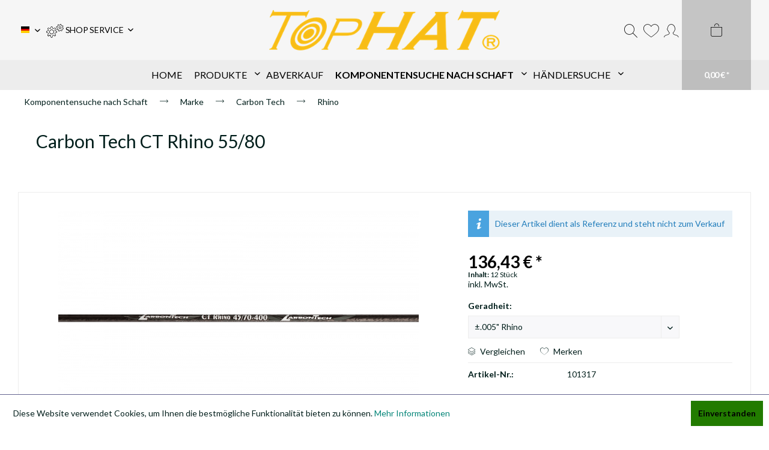

--- FILE ---
content_type: text/html; charset=UTF-8
request_url: https://tophatarchery.com/komponentensuche-nach-schaft/marke/carbon-tech/rhino/8090/carbon-tech-ct-rhino-55/80
body_size: 13948
content:
<!DOCTYPE html>
<html class="no-js" lang="de" itemscope="itemscope" itemtype="https://schema.org/WebPage">
<head>
<meta charset="utf-8"><script>window.dataLayer = window.dataLayer || [];</script><script>window.dataLayer.push({"ecommerce":{"detail":{"actionField":{"list":"Rhino"},"products":[{"name":"Carbon Tech CT Rhino 55\/80","id":"101317","price":"136.43","brand":"Carbon Tech","category":"Rhino","variant":"\u00b1.005&amp;quot; Rhino"}]},"currencyCode":"EUR"},"google_tag_params":{"ecomm_pagetype":"product","ecomm_prodid":"101317"}});</script><!-- WbmTagManager -->
<script>
var googleTagManagerFunction = function(w,d,s,l,i) {
    w[l]=w[l]||[];
    w[l].push({'gtm.start':new Date().getTime(),event:'gtm.js'});
    var f=d.getElementsByTagName(s)[0],j=d.createElement(s),dl=l!='dataLayer'?'&l='+l:'';
    j.async=true;
    j.src='https://www.googletagmanager.com/gtm.js?id='+i+dl+'';
    f.parentNode.insertBefore(j,f);
};

setTimeout(() => {
    googleTagManagerFunction(window,document,'script','dataLayer','GTM-K447N6Q');
}, 3000);
</script>
<!-- End WbmTagManager -->
<meta name="author" content="" />
<meta name="robots" content="index,follow" />
<meta name="revisit-after" content="15 days" />
<meta name="keywords" content="Pfeil Schaft Compound Olympic Recurve Traditionell Bogen" />
<meta name="description" content="Hart treffender, solide durchdringender und superpräziser Pfeil für den ernsthaften Jäger.  Die CT Rhino-Serie ist zweifellos ein solider Pfeil, der von vielen Spitzenjägern verwendet wird, die sich viel kinetische Energie wünschen.  Carbon Tech war der erste Hersteller, der einen schwereren Pfeilschaft aus Vollcarbon-Verbundwerkstoff einführte, der speziell für eine solidere Durchschlagskraft als jeder andere Pfeil hergestellt wurde.  Diese Formel mit mehreren Wicklungen aus vielen verschiedenen Mischungen von Kohlenstoff-Verbundwerkstoffen ist seit Jahren der Standard.  Warum sollte man nicht erwägen, sich den besten heute erhältlichen schwer treffenden Pfeil zu besorgen? " />
<meta property="og:type" content="product" />
<meta property="og:site_name" content="TopHat®" />
<meta property="og:url" content="https://tophatarchery.com/komponentensuche-nach-schaft/marke/carbon-tech/rhino/8090/carbon-tech-ct-rhino-55/80" />
<meta property="og:title" content="Carbon Tech CT Rhino 55/80" />
<meta property="og:description" content="Hart treffender, solide durchdringender und superpräziser Pfeil für den ernsthaften Jäger.  Die CT Rhino-Serie ist zweifellos ein solider Pfeil, der…" />
<meta property="og:image" content="https://tophatarchery.com/media/image/99/1b/05/Rhino.png" />
<meta property="product:brand" content="Carbon Tech" />
<meta property="product:price" content="136,43" />
<meta property="product:product_link" content="https://tophatarchery.com/komponentensuche-nach-schaft/marke/carbon-tech/rhino/8090/carbon-tech-ct-rhino-55/80" />
<meta name="twitter:card" content="product" />
<meta name="twitter:site" content="TopHat®" />
<meta name="twitter:title" content="Carbon Tech CT Rhino 55/80" />
<meta name="twitter:description" content="Hart treffender, solide durchdringender und superpräziser Pfeil für den ernsthaften Jäger.  Die CT Rhino-Serie ist zweifellos ein solider Pfeil, der…" />
<meta name="twitter:image" content="https://tophatarchery.com/media/image/99/1b/05/Rhino.png" />
<meta itemprop="copyrightHolder" content="TopHat®" />
<meta itemprop="copyrightYear" content="2016" />
<meta itemprop="isFamilyFriendly" content="True" />
<meta itemprop="image" content="https://tophatarchery.com/media/image/c8/1f/aa/TopHat-NEU-R-unten-KopiecsDQKSjEBeCqg.png" />
<meta name="viewport" content="width=device-width, initial-scale=1.0">
<meta name="mobile-web-app-capable" content="yes">
<meta name="apple-mobile-web-app-title" content="TopHat®">
<meta name="apple-mobile-web-app-capable" content="yes">
<meta name="apple-mobile-web-app-status-bar-style" content="default">
<link rel="alternate" hreflang="de-DE" href="https://tophatarchery.com/komponentensuche-nach-schaft/marke/carbon-tech/rhino/8090/carbon-tech-ct-rhino-55/80" />
<link rel="alternate" hreflang="en-GB" href="https://tophatarchery.com/search-by-shaft/brands/carbon-tech/8090/carbon-tech-ct-rhino-55/80" />
<link rel="apple-touch-icon-precomposed" href="https://tophatarchery.com/media/image/1c/99/3e/Zielscheibe-Neu.png">
<link rel="shortcut icon" href="https://tophatarchery.com/media/image/1c/99/3e/Zielscheibe-Neu.png">
<meta name="msapplication-navbutton-color" content="#f6f6f6" />
<meta name="application-name" content="TopHat®" />
<meta name="msapplication-starturl" content="https://tophatarchery.com/" />
<meta name="msapplication-window" content="width=1024;height=768" />
<meta name="msapplication-TileImage" content="https://tophatarchery.com/media/image/1c/99/3e/Zielscheibe-Neu.png">
<meta name="msapplication-TileColor" content="#f6f6f6">
<meta name="theme-color" content="#f6f6f6" />
<link rel="canonical" href="https://tophatarchery.com/komponentensuche-nach-schaft/marke/carbon-tech/rhino/8090/carbon-tech-ct-rhino-55/80" />
<title itemprop="name">
CT Rhino 55/80 | TopHat®</title>
<link href="/web/cache/1760523187_1992b3a12ce5e852224cd5cadb3c158e.css" media="all" rel="stylesheet" type="text/css" />
<link href="https://fonts.googleapis.com/css2?family=Lato:wght@300;400;700;900&display=swap" rel="stylesheet">
<link href="https://fonts.googleapis.com/css2?family=Lato:wght@300;400;700;900&display=swap" rel="stylesheet">
</head>
<body class="is--ctl-detail is--act-index ultraindividuellelagerampel1 " ><!-- WbmTagManager (noscript) -->
<noscript><iframe src="https://www.googletagmanager.com/ns.html?id=GTM-K447N6Q"
            height="0" width="0" style="display:none;visibility:hidden"></iframe></noscript>
<!-- End WbmTagManager (noscript) -->
<div data-paypalUnifiedMetaDataContainer="true" data-paypalUnifiedRestoreOrderNumberUrl="https://tophatarchery.com/widgets/PaypalUnifiedOrderNumber/restoreOrderNumber" class="is--hidden">
</div>
<div class="page-wrap">
<noscript class="noscript-main">
<div class="alert is--warning">
<div class="alert--icon">
<i class="icon--element icon--warning"></i>
</div>
<div class="alert--content">
Um TopHat&#xAE; in vollem Umfang nutzen zu k&ouml;nnen, empfehlen wir Ihnen Javascript in Ihrem Browser zu aktiveren.
</div>
</div>
</noscript>
<div class="header--wrap  is--sticky is--center is--full-width headline--hidden service--text">
<div class="header-wrap--inner">
<header class="header-main">
<div class="container header--navigation">
<div class="logo-main block-group" role="banner">
<div class="logo--shop block">
<a class="logo--link" href="https://tophatarchery.com/" title="TopHat® - zur Startseite wechseln">
<picture>
<source srcset="https://tophatarchery.com/media/image/c8/1f/aa/TopHat-NEU-R-unten-KopiecsDQKSjEBeCqg.png" media="(min-width: 78.75em)">
<source srcset="https://tophatarchery.com/media/image/c8/1f/aa/TopHat-NEU-R-unten-KopiecsDQKSjEBeCqg.png" media="(min-width: 64em)">
<source srcset="https://tophatarchery.com/media/image/c8/1f/aa/TopHat-NEU-R-unten-KopiecsDQKSjEBeCqg.png" media="(min-width: 48em)">
<img srcset="https://tophatarchery.com/media/image/c8/1f/aa/TopHat-NEU-R-unten-KopiecsDQKSjEBeCqg.png" alt="TopHat® - zur Startseite wechseln" />
</picture>
</a>
</div>
</div>
<div class="header--shop-navigation">
<div class="top-bar">
<div class="container block-group">
<nav class="top-bar--navigation block" role="menubar">

            <div class="top-bar--language navigation--entry">
            
                                    <form method="post" class="language--form">
                        
                            <div class="field--select">
                                                                    <div class="language--flag de_DE">Deutsch</div>
                                                                
                                    <div class="select-field">
                                        <select name="__shop" class="language--select" data-auto-submit="true">
                                                                                            <option value="1" selected="selected">
                                                    Deutsch
                                                </option>
                                                                                            <option value="6" >
                                                    English
                                                </option>
                                                                                    </select>
                                    </div>
                                
                                <input type="hidden" name="__redirect" value="1">
                                
                            </div>
                        
                    </form>
                            
        </div>
    



    

<div class="navigation--entry entry--compare is--hidden" role="menuitem" aria-haspopup="true" data-drop-down-menu="true">
    

</div>
<div class="navigation--entry entry--service has--drop-down" role="menuitem" aria-haspopup="true" data-drop-down-menu="true">
<i class="icon--service"></i>
<span class="service--display">SHOP SERVICE</span>
<ul class="service--list is--rounded" role="menu">
<li class="service--entry" role="menuitem">
<a class="service--link" href="https://tophatarchery.com/agb-datenschutz" title="AGB &amp; Datenschutz" >
AGB & Datenschutz
</a>
</li>
<li class="service--entry" role="menuitem">
<a class="service--link" href="https://tophatarchery.com/hilfe/support" title="Hilfe / Support" >
Hilfe / Support
</a>
</li>
<li class="service--entry" role="menuitem">
<a class="service--link" href="https://tophatarchery.com/ueber-uns" title="Über uns" >
Über uns
</a>
</li>
<li class="service--entry" role="menuitem">
<a class="service--link" href="https://tophatarchery.com/kontakt" title="Kontakt &amp; Impressum" target="_self">
Kontakt & Impressum
</a>
</li>
<li class="service--entry" role="menuitem">
<a class="service--link" href="https://tophatarchery.com/zahlung-versand" title="Zahlung &amp; Versand" >
Zahlung & Versand
</a>
</li>
<li class="service--entry" role="menuitem">
<a class="service--link" href="https://tophatarchery.com/widerruf" title="Widerruf" >
Widerruf
</a>
</li>
<li class="service--entry" role="menuitem">
<a class="service--link" href="https://tophatarchery.com/registerFC/index/sValidation/H" title="Händler-Login" >
Händler-Login
</a>
</li>
</ul>
</div>
</nav>
</div>
</div>
<nav class="shop--navigation block-group">
<ul class="navigation--list block-group" role="menubar">
<li class="navigation--entry entry--menu-left" role="menuitem">
<a class="entry--link entry--trigger btn is--icon-left" href="#offcanvas--left" data-offcanvas="true" data-offCanvasSelector=".sidebar-main">
<i class="icon--menu"></i>
<span>Menü</span>
</a>
</li>
<li class="navigation--entry entry--search" role="menuitem" data-search="true" aria-haspopup="true" data-minLength="1">
<a class="btn entry--link entry--trigger" href="#show-hide--search" title="Suche anzeigen / schließen" aria-label="Suche anzeigen / schließen">
<i class="icon--search"></i>
<span class="search--display">Suchen</span>
</a>
<form action="/search" method="get" class="main-search--form">
<input type="search" name="sSearch" aria-label="Suchbegriff..." class="main-search--field" autocomplete="off" autocapitalize="off" placeholder="Suchbegriff..." maxlength="30" />
<button type="submit" class="main-search--button" aria-label="Suchen">
<i class="icon--search"></i>
<span class="main-search--text">Suchen</span>
</button>
<div class="form--ajax-loader">&nbsp;</div>
</form>
<div class="main-search--results"></div>
</li>

	<li class="navigation--entry entry--notepad" role="menuitem">
		<a href="https://tophatarchery.com/note" title="Einkaufsliste" class="btn">
			<i class="icon--heart"></i>
			<span class="notepad--display">
				Einkaufsliste
			</span>
					</a>
	</li>




    
    <li class="navigation--entry entry--account with-slt"
        role="menuitem"
        data-offcanvas="true"
        data-offCanvasSelector=".account--dropdown-navigation">
        
            <a href="https://tophatarchery.com/account"
               title="Mein Konto"
               aria-label="Mein Konto"
               class="btn is--icon-left entry--link account--link">
                <i class="icon--account"></i>
                                    <span class="account--display">
                        Mein Konto
                    </span>
                            </a>
        

                    
                <div class="account--dropdown-navigation">

                    
                        <div class="navigation--smartphone">
                            <div class="entry--close-off-canvas">
                                <a href="#close-account-menu"
                                   class="account--close-off-canvas"
                                   title="Menü schließen"
                                   aria-label="Menü schließen">
                                    Menü schließen <i class="icon--arrow-right"></i>
                                </a>
                            </div>
                        </div>
                    

                    
                            <div class="account--menu is--rounded is--personalized">
        
                            
                
                                            <span class="navigation--headline">
                            Mein Konto
                        </span>
                                    

                
                <div class="account--menu-container">

                    
                        
                        <ul class="sidebar--navigation navigation--list is--level0 show--active-items">
                            
                                
                                
                                    
                                                                                    <li class="navigation--entry">
                                                <span class="navigation--signin">
                                                    <a href="https://tophatarchery.com/account#hide-registration"
                                                       class="blocked--link btn is--primary navigation--signin-btn"
                                                       data-collapseTarget="#registration"
                                                       data-action="close">
                                                        Anmelden
                                                    </a>
                                                    <span class="navigation--register">
                                                        oder
                                                        <a href="https://tophatarchery.com/account#show-registration"
                                                           class="blocked--link"
                                                           data-collapseTarget="#registration"
                                                           data-action="open">
                                                            registrieren
                                                        </a>
                                                    </span>
                                                </span>
                                            </li>
                                                                            

                                    
                                        <li class="navigation--entry">
                                            <a href="https://tophatarchery.com/account" title="Übersicht" class="navigation--link">
                                                Übersicht
                                            </a>
                                        </li>
                                    
                                

                                
                                
                                    <li class="navigation--entry">
                                        <a href="https://tophatarchery.com/account/profile" title="Persönliche Daten" class="navigation--link" rel="nofollow">
                                            Persönliche Daten
                                        </a>
                                    </li>
                                

                                
                                
                                                                            
                                            <li class="navigation--entry">
                                                <a href="https://tophatarchery.com/address/index/sidebar/" title="Adressen" class="navigation--link" rel="nofollow">
                                                    Adressen
                                                </a>
                                            </li>
                                        
                                                                    

                                
                                
    
                                    <li class="navigation--entry">
                                        <a href="https://tophatarchery.com/account/payment" title="Zahlungsarten" class="navigation--link" rel="nofollow">
                                            Zahlungsarten
                                        </a>
                                    </li>
                                

            <li class="navigation--entry">
            <a href="https://tophatarchery.com/StripePaymentAccount/manageCreditCards" title="Kreditkarten verwalten" class="navigation--link">
                Kreditkarten verwalten
            </a>
        </li>
    

                                
                                
                                    <li class="navigation--entry">
                                        <a href="https://tophatarchery.com/account/orders" title="Bestellungen" class="navigation--link" rel="nofollow">
                                            Bestellungen
                                        </a>
                                    </li>
                                

                                
                                
                                                                    

                                
                                
                                    <li class="navigation--entry">
                                        <a href="https://tophatarchery.com/note" title="Einkaufsliste" class="navigation--link" rel="nofollow">
                                            Einkaufsliste
                                        </a>
                                    </li>
                                

                                
                                
                                                                    

                                
                                
    <li class="navigation--entry is--quick-order">
        <a href="https://tophatarchery.com/quick-order"
           title="Schnellbestellung"
           class="navigation--link ">
            Schnellbestellung
        </a>
    </li>
    
                                                                    

                            
                        </ul>
                    
                </div>
                    
    </div>
                    
                </div>
            
            </li>

    



    <li class="navigation--entry entry--cart" role="menuitem">
        
        <a class="btn is--icon-left cart--link" href="https://tophatarchery.com/checkout/cart" title="Warenkorb" aria-label="Warenkorb">
            <span class="cart--display">
                                    Warenkorb
                            </span>

            <span class="badge is--primary is--minimal cart--quantity is--hidden">0</span>

            <i class="icon--basket"></i>

            <span class="cart--amount">
                0,00&nbsp;&euro; *
            </span>
        </a>
        <div class="ajax-loader">&nbsp;</div>
    </li>




</ul>
</nav>
</div>
</div>
</header>
<nav class="navigation-main">
<div class="container" data-menu-scroller="false" data-listSelector=".navigation--list.container" data-viewPortSelector=".navigation--list-wrapper">
<div class="navigation--list-wrapper">
<ul class="navigation--list container" role="menubar" itemscope="itemscope" itemtype="https://schema.org/SiteNavigationElement">
<li class="navigation--entry is--home hover--effect-3 entry--home" role="menuitem">
<a class="navigation--link is--first" href="https://tophatarchery.com/" title="Home" data-hover="Home" itemprop="url">
<span data-hover="Home" itemprop="name">
Home
</span>
</a>
</li>
<li class="navigation--entry hover--effect-3" role="menuitem">
<a class="navigation--link" data-hover="Produkte" href="https://tophatarchery.com/produkte/" title="Produkte" itemprop="url">
<span data-hover="Produkte" itemprop="name">Produkte</span>
<i class="icon--arrow-down"></i>            </a>
</li>
<li class="navigation--entry hover--effect-3" role="menuitem">
<a class="navigation--link" data-hover="Abverkauf" href="https://tophatarchery.com/abverkauf/" title="Abverkauf" itemprop="url">
<span data-hover="Abverkauf" itemprop="name">Abverkauf</span>
</a>
</li>
<li class="navigation--entry is--active hover--effect-3" role="menuitem">
<a class="navigation--link is--active" data-hover="Komponentensuche nach Schaft" href="https://tophatarchery.com/komponentensuche-nach-schaft/" title="Komponentensuche nach Schaft" itemprop="url">
<span data-hover="Komponentensuche nach Schaft" itemprop="name">Komponentensuche nach Schaft</span>
<i class="icon--arrow-down"></i>            </a>
</li>
<li class="navigation--entry hover--effect-3" role="menuitem">
<a class="navigation--link" data-hover="Händlersuche" href="https://tophatarchery.com/Haendlersuche" title="Händlersuche" itemprop="url" target="_parent">
<span data-hover="Händlersuche" itemprop="name">Händlersuche</span>
<i class="icon--arrow-down"></i>            </a>
</li>
</ul>
</div>
<div class="advanced-menu" data-advanced-menu="true" data-hoverDelay="50">
<div class="menu--container">
<div class="button-container">
<a href="https://tophatarchery.com/produkte/" class="button--category" aria-label="Zur Kategorie Produkte" title="Zur Kategorie Produkte">
<i class="icon--arrow-right"></i>
Zur Kategorie Produkte
</a>
<span class="button--close">
<i class="icon--cross"></i>
</span>
</div>
<div class="content--wrapper has--content">
<ul class="menu--list menu--level-0 columns--4" style="width: 100%;">
</ul>
</div>
</div>
<div class="menu--container">
<div class="button-container">
<a href="https://tophatarchery.com/abverkauf/" class="button--category" aria-label="Zur Kategorie Abverkauf" title="Zur Kategorie Abverkauf">
<i class="icon--arrow-right"></i>
Zur Kategorie Abverkauf
</a>
<span class="button--close">
<i class="icon--cross"></i>
</span>
</div>
</div>
<div class="menu--container">
<div class="button-container">
<a href="https://tophatarchery.com/komponentensuche-nach-schaft/" class="button--category" aria-label="Zur Kategorie Komponentensuche nach Schaft" title="Zur Kategorie Komponentensuche nach Schaft">
<i class="icon--arrow-right"></i>
Zur Kategorie Komponentensuche nach Schaft
</a>
<span class="button--close">
<i class="icon--cross"></i>
</span>
</div>
<div class="content--wrapper has--content has--teaser">
<ul class="menu--list menu--level-0 columns--3" style="width: 75%;">
<li class="menu--list-item item--level-0" style="width: 100%">
<a href="https://tophatarchery.com/komponentensuche-nach-schaft/marke/" class="menu--list-item-link" aria-label="Marke" title="Marke">Marke</a>
<ul class="menu--list menu--level-1 columns--3">
<li class="menu--list-item item--level-1">
<a href="https://tophatarchery.com/komponentensuche-nach-schaft/marke/aurel/" class="menu--list-item-link" aria-label="Aurel" title="Aurel">Aurel</a>
</li>
<li class="menu--list-item item--level-1">
<a href="https://tophatarchery.com/komponentensuche-nach-schaft/marke/bearpaw/" class="menu--list-item-link" aria-label="Bearpaw" title="Bearpaw">Bearpaw</a>
</li>
<li class="menu--list-item item--level-1">
<a href="https://tophatarchery.com/komponentensuche-nach-schaft/marke/black-eagle/" class="menu--list-item-link" aria-label="Black Eagle" title="Black Eagle">Black Eagle</a>
</li>
<li class="menu--list-item item--level-1">
<a href="https://tophatarchery.com/komponentensuche-nach-schaft/marke/carbon-express/" class="menu--list-item-link" aria-label="Carbon Express" title="Carbon Express">Carbon Express</a>
</li>
<li class="menu--list-item item--level-1">
<a href="https://tophatarchery.com/komponentensuche-nach-schaft/marke/carbon-impact/" class="menu--list-item-link" aria-label="Carbon Impact" title="Carbon Impact">Carbon Impact</a>
</li>
<li class="menu--list-item item--level-1">
<a href="https://tophatarchery.com/komponentensuche-nach-schaft/marke/carbon-tech/" class="menu--list-item-link" aria-label="Carbon Tech" title="Carbon Tech">Carbon Tech</a>
</li>
<li class="menu--list-item item--level-1">
<a href="https://tophatarchery.com/komponentensuche-nach-schaft/marke/crossx/" class="menu--list-item-link" aria-label="CrossX" title="CrossX">CrossX</a>
</li>
<li class="menu--list-item item--level-1">
<a href="https://tophatarchery.com/komponentensuche-nach-schaft/marke/dk-bow-factory/" class="menu--list-item-link" aria-label="DK Bow Factory" title="DK Bow Factory">DK Bow Factory</a>
</li>
<li class="menu--list-item item--level-1">
<a href="https://tophatarchery.com/komponentensuche-nach-schaft/marke/easton/" class="menu--list-item-link" aria-label="Easton" title="Easton">Easton</a>
</li>
<li class="menu--list-item item--level-1">
<a href="https://tophatarchery.com/komponentensuche-nach-schaft/marke/goldtip/" class="menu--list-item-link" aria-label="Goldtip" title="Goldtip">Goldtip</a>
</li>
<li class="menu--list-item item--level-1">
<a href="https://tophatarchery.com/komponentensuche-nach-schaft/marke/nijora/" class="menu--list-item-link" aria-label="Nijora" title="Nijora">Nijora</a>
</li>
<li class="menu--list-item item--level-1">
<a href="https://tophatarchery.com/komponentensuche-nach-schaft/marke/ok-archery/" class="menu--list-item-link" aria-label="OK Archery" title="OK Archery">OK Archery</a>
</li>
<li class="menu--list-item item--level-1">
<a href="https://tophatarchery.com/komponentensuche-nach-schaft/marke/skylon-archery/" class="menu--list-item-link" aria-label="Skylon Archery" title="Skylon Archery">Skylon Archery</a>
</li>
<li class="menu--list-item item--level-1">
<a href="https://tophatarchery.com/komponentensuche-nach-schaft/marke/victory/" class="menu--list-item-link" aria-label="Victory" title="Victory">Victory</a>
</li>
</ul>
</li>
</ul>
<div class="menu--delimiter" style="right: 25%;"></div>
<div class="menu--teaser" style="width: 25%;">
<div class="teaser--headline">Komponentensuche nach Schaft</div>
<div class="teaser--text">
Finde TopHat® Komponenten für den Pfeil Deiner Wahl schnell und einfach. Filtere aus unserem großen Sortiment und finde Dein passendes Produkt. Du weißt genau was du brauchst? Suche einfach Deinen Schaft im Suchfeld
<a class="teaser--text-link" href="https://tophatarchery.com/komponentensuche-nach-schaft/" aria-label="mehr erfahren" title="mehr erfahren">
mehr erfahren
</a>
</div>
</div>
</div>
</div>
<div class="menu--container">
<div class="button-container">
<a href="https://tophatarchery.com/Haendlersuche" class="button--category" aria-label="Zur Kategorie Händlersuche" title="Zur Kategorie Händlersuche">
<i class="icon--arrow-right"></i>
Zur Kategorie Händlersuche
</a>
<span class="button--close">
<i class="icon--cross"></i>
</span>
</div>
<div class="content--wrapper has--content has--teaser">
<ul class="menu--list menu--level-0 columns--3" style="width: 75%;">
<li class="menu--list-item item--level-0" style="width: 100%">
<a href="https://tophatarchery.com/Haendlersuche" class="menu--list-item-link" aria-label="TopHat Händlersuche" title="TopHat Händlersuche" target="_parent">TopHat Händlersuche</a>
<ul class="menu--list menu--level-1 columns--3">
<li class="menu--list-item item--level-1">
<a href="https://tophatarchery.com/Haendlersuche" class="menu--list-item-link" aria-label="finde auf der Karte Händler und Shopbetreiber die TopHat Produkte verkaufen" title="finde auf der Karte Händler und Shopbetreiber die TopHat Produkte verkaufen" target="_parent">finde auf der Karte Händler und Shopbetreiber die TopHat Produkte verkaufen</a>
</li>
</ul>
</li>
</ul>
<div class="menu--delimiter" style="right: 25%;"></div>
<div class="menu--teaser" style="width: 25%;">
<a href="https://tophatarchery.com/Haendlersuche" aria-label="Zur Kategorie Händlersuche" title="Zur Kategorie Händlersuche" class="teaser--image" style="background-image: url(https://tophatarchery.com/media/image/92/b9/2c/Map2Um8cuRGTwgCAJ.png);"></a>
</div>
</div>
</div>
</div>
</div>
</nav>
</div>
<div class="container--ajax-cart" data-collapse-cart="true" data-displayMode="offcanvas"></div>
<div class="content--breadcrumb-wrap">
<div class="container">
<nav class="content--breadcrumb block">
<ul class="breadcrumb--list" role="menu" itemscope itemtype="https://schema.org/BreadcrumbList">
<li role="menuitem" class="breadcrumb--entry" itemprop="itemListElement" itemscope itemtype="https://schema.org/ListItem">
<a class="breadcrumb--link" href="https://tophatarchery.com/komponentensuche-nach-schaft/" title="Komponentensuche nach Schaft" itemprop="item">
<link itemprop="url" href="https://tophatarchery.com/komponentensuche-nach-schaft/" />
<span class="breadcrumb--title" itemprop="name">Komponentensuche nach Schaft</span>
</a>
<meta itemprop="position" content="0" />
</li>
<li role="none" class="breadcrumb--separator">
<i class="icon--arrow-right"></i>
</li>
<li role="menuitem" class="breadcrumb--entry" itemprop="itemListElement" itemscope itemtype="https://schema.org/ListItem">
<a class="breadcrumb--link" href="https://tophatarchery.com/komponentensuche-nach-schaft/marke/" title="Marke" itemprop="item">
<link itemprop="url" href="https://tophatarchery.com/komponentensuche-nach-schaft/marke/" />
<span class="breadcrumb--title" itemprop="name">Marke</span>
</a>
<meta itemprop="position" content="1" />
</li>
<li role="none" class="breadcrumb--separator">
<i class="icon--arrow-right"></i>
</li>
<li role="menuitem" class="breadcrumb--entry" itemprop="itemListElement" itemscope itemtype="https://schema.org/ListItem">
<a class="breadcrumb--link" href="https://tophatarchery.com/komponentensuche-nach-schaft/marke/carbon-tech/" title="Carbon Tech" itemprop="item">
<link itemprop="url" href="https://tophatarchery.com/komponentensuche-nach-schaft/marke/carbon-tech/" />
<span class="breadcrumb--title" itemprop="name">Carbon Tech</span>
</a>
<meta itemprop="position" content="2" />
</li>
<li role="none" class="breadcrumb--separator">
<i class="icon--arrow-right"></i>
</li>
<li role="menuitem" class="breadcrumb--entry is--active" itemprop="itemListElement" itemscope itemtype="https://schema.org/ListItem">
<a class="breadcrumb--link" href="https://tophatarchery.com/komponentensuche-nach-schaft/marke/carbon-tech/rhino/" title="Rhino" itemprop="item">
<link itemprop="url" href="https://tophatarchery.com/komponentensuche-nach-schaft/marke/carbon-tech/rhino/" />
<span class="breadcrumb--title" itemprop="name">Rhino</span>
</a>
<meta itemprop="position" content="3" />
</li>
</ul>
</nav>
</div>
</div>
</div>
<div class="content--wrap has--no-background">
<section class="content-main container block-group">
<div class="content-main--inner">
<aside class="sidebar-main off-canvas">
<div class="navigation--smartphone">
<ul class="navigation--list ">
<li class="navigation--entry entry--close-off-canvas">
<a href="#close-categories-menu" title="Menü schließen" class="navigation--link">
Menü schließen <i class="icon--arrow-right"></i>
</a>
</li>
</ul>
<div class="mobile--switches">

            <div class="top-bar--language navigation--entry">
            
                                    <form method="post" class="language--form">
                        
                            <div class="field--select">
                                                                    <div class="language--flag de_DE">Deutsch</div>
                                                                
                                    <div class="select-field">
                                        <select name="__shop" class="language--select" data-auto-submit="true">
                                                                                            <option value="1" selected="selected">
                                                    Deutsch
                                                </option>
                                                                                            <option value="6" >
                                                    English
                                                </option>
                                                                                    </select>
                                    </div>
                                
                                <input type="hidden" name="__redirect" value="1">
                                
                            </div>
                        
                    </form>
                            
        </div>
    



    

</div>
</div>
<div class="sidebar--categories-wrapper" data-subcategory-nav="true" data-mainCategoryId="554" data-categoryId="1569" data-fetchUrl="/widgets/listing/getCategory/categoryId/1569">
<div class="categories--headline navigation--headline">
Kategorien
</div>
<div class="sidebar--categories-navigation">
<ul class="sidebar--navigation categories--navigation navigation--list is--drop-down is--level0 is--rounded" role="menu">
<li class="navigation--entry has--sub-children" role="menuitem">
<a class="navigation--link link--go-forward" href="https://tophatarchery.com/produkte/" data-categoryId="1678" data-fetchUrl="/widgets/listing/getCategory/categoryId/1678" title="Produkte" >
Produkte
<span class="is--icon-right">
<i class="icon--arrow-right"></i>
</span>
</a>
</li>
<li class="navigation--entry" role="menuitem">
<a class="navigation--link" href="https://tophatarchery.com/abverkauf/" data-categoryId="1456" data-fetchUrl="/widgets/listing/getCategory/categoryId/1456" title="Abverkauf" >
Abverkauf
</a>
</li>
<li class="navigation--entry is--active has--sub-categories has--sub-children" role="menuitem">
<a class="navigation--link is--active has--sub-categories link--go-forward" href="https://tophatarchery.com/komponentensuche-nach-schaft/" data-categoryId="356" data-fetchUrl="/widgets/listing/getCategory/categoryId/356" title="Komponentensuche nach Schaft" >
Komponentensuche nach Schaft
<span class="is--icon-right">
<i class="icon--arrow-right"></i>
</span>
</a>
<ul class="sidebar--navigation categories--navigation navigation--list is--level1 is--rounded" role="menu">
<li class="navigation--entry is--active has--sub-categories has--sub-children" role="menuitem">
<a class="navigation--link is--active has--sub-categories link--go-forward" href="https://tophatarchery.com/komponentensuche-nach-schaft/marke/" data-categoryId="506" data-fetchUrl="/widgets/listing/getCategory/categoryId/506" title="Marke" >
Marke
<span class="is--icon-right">
<i class="icon--arrow-right"></i>
</span>
</a>
<ul class="sidebar--navigation categories--navigation navigation--list is--level2 navigation--level-high is--rounded" role="menu">
<li class="navigation--entry has--sub-children" role="menuitem">
<a class="navigation--link link--go-forward" href="https://tophatarchery.com/komponentensuche-nach-schaft/marke/aurel/" data-categoryId="73" data-fetchUrl="/widgets/listing/getCategory/categoryId/73" title="Aurel" >
Aurel
<span class="is--icon-right">
<i class="icon--arrow-right"></i>
</span>
</a>
</li>
<li class="navigation--entry has--sub-children" role="menuitem">
<a class="navigation--link link--go-forward" href="https://tophatarchery.com/komponentensuche-nach-schaft/marke/bearpaw/" data-categoryId="74" data-fetchUrl="/widgets/listing/getCategory/categoryId/74" title="Bearpaw" >
Bearpaw
<span class="is--icon-right">
<i class="icon--arrow-right"></i>
</span>
</a>
</li>
<li class="navigation--entry has--sub-children" role="menuitem">
<a class="navigation--link link--go-forward" href="https://tophatarchery.com/komponentensuche-nach-schaft/marke/black-eagle/" data-categoryId="75" data-fetchUrl="/widgets/listing/getCategory/categoryId/75" title="Black Eagle" >
Black Eagle
<span class="is--icon-right">
<i class="icon--arrow-right"></i>
</span>
</a>
</li>
<li class="navigation--entry has--sub-children" role="menuitem">
<a class="navigation--link link--go-forward" href="https://tophatarchery.com/komponentensuche-nach-schaft/marke/carbon-express/" data-categoryId="76" data-fetchUrl="/widgets/listing/getCategory/categoryId/76" title="Carbon Express" >
Carbon Express
<span class="is--icon-right">
<i class="icon--arrow-right"></i>
</span>
</a>
</li>
<li class="navigation--entry has--sub-children" role="menuitem">
<a class="navigation--link link--go-forward" href="https://tophatarchery.com/komponentensuche-nach-schaft/marke/carbon-impact/" data-categoryId="77" data-fetchUrl="/widgets/listing/getCategory/categoryId/77" title="Carbon Impact" >
Carbon Impact
<span class="is--icon-right">
<i class="icon--arrow-right"></i>
</span>
</a>
</li>
<li class="navigation--entry is--active has--sub-categories has--sub-children" role="menuitem">
<a class="navigation--link is--active has--sub-categories link--go-forward" href="https://tophatarchery.com/komponentensuche-nach-schaft/marke/carbon-tech/" data-categoryId="78" data-fetchUrl="/widgets/listing/getCategory/categoryId/78" title="Carbon Tech" >
Carbon Tech
<span class="is--icon-right">
<i class="icon--arrow-right"></i>
</span>
</a>
<ul class="sidebar--navigation categories--navigation navigation--list is--level3 navigation--level-high is--rounded" role="menu">
<li class="navigation--entry" role="menuitem">
<a class="navigation--link" href="https://tophatarchery.com/komponentensuche-nach-schaft/marke/carbon-tech/cheetah/" data-categoryId="1565" data-fetchUrl="/widgets/listing/getCategory/categoryId/1565" title="Cheetah" >
Cheetah
</a>
</li>
<li class="navigation--entry" role="menuitem">
<a class="navigation--link" href="https://tophatarchery.com/komponentensuche-nach-schaft/marke/carbon-tech/cougar/" data-categoryId="1566" data-fetchUrl="/widgets/listing/getCategory/categoryId/1566" title="Cougar" >
Cougar
</a>
</li>
<li class="navigation--entry" role="menuitem">
<a class="navigation--link" href="https://tophatarchery.com/komponentensuche-nach-schaft/marke/carbon-tech/hippo/" data-categoryId="1567" data-fetchUrl="/widgets/listing/getCategory/categoryId/1567" title="Hippo" >
Hippo
</a>
</li>
<li class="navigation--entry" role="menuitem">
<a class="navigation--link" href="https://tophatarchery.com/komponentensuche-nach-schaft/marke/carbon-tech/panther/" data-categoryId="1568" data-fetchUrl="/widgets/listing/getCategory/categoryId/1568" title="Panther" >
Panther
</a>
</li>
<li class="navigation--entry is--active" role="menuitem">
<a class="navigation--link is--active" href="https://tophatarchery.com/komponentensuche-nach-schaft/marke/carbon-tech/rhino/" data-categoryId="1569" data-fetchUrl="/widgets/listing/getCategory/categoryId/1569" title="Rhino" >
Rhino
</a>
</li>
<li class="navigation--entry" role="menuitem">
<a class="navigation--link" href="https://tophatarchery.com/komponentensuche-nach-schaft/marke/carbon-tech/whitetail/" data-categoryId="1570" data-fetchUrl="/widgets/listing/getCategory/categoryId/1570" title="Whitetail" >
Whitetail
</a>
</li>
</ul>
</li>
<li class="navigation--entry has--sub-children" role="menuitem">
<a class="navigation--link link--go-forward" href="https://tophatarchery.com/komponentensuche-nach-schaft/marke/crossx/" data-categoryId="79" data-fetchUrl="/widgets/listing/getCategory/categoryId/79" title="CrossX" >
CrossX
<span class="is--icon-right">
<i class="icon--arrow-right"></i>
</span>
</a>
</li>
<li class="navigation--entry has--sub-children" role="menuitem">
<a class="navigation--link link--go-forward" href="https://tophatarchery.com/komponentensuche-nach-schaft/marke/dk-bow-factory/" data-categoryId="508" data-fetchUrl="/widgets/listing/getCategory/categoryId/508" title="DK Bow Factory" >
DK Bow Factory
<span class="is--icon-right">
<i class="icon--arrow-right"></i>
</span>
</a>
</li>
<li class="navigation--entry has--sub-children" role="menuitem">
<a class="navigation--link link--go-forward" href="https://tophatarchery.com/komponentensuche-nach-schaft/marke/easton/" data-categoryId="1481" data-fetchUrl="/widgets/listing/getCategory/categoryId/1481" title="Easton" >
Easton
<span class="is--icon-right">
<i class="icon--arrow-right"></i>
</span>
</a>
</li>
<li class="navigation--entry has--sub-children" role="menuitem">
<a class="navigation--link link--go-forward" href="https://tophatarchery.com/komponentensuche-nach-schaft/marke/goldtip/" data-categoryId="82" data-fetchUrl="/widgets/listing/getCategory/categoryId/82" title="Goldtip" >
Goldtip
<span class="is--icon-right">
<i class="icon--arrow-right"></i>
</span>
</a>
</li>
<li class="navigation--entry has--sub-children" role="menuitem">
<a class="navigation--link link--go-forward" href="https://tophatarchery.com/komponentensuche-nach-schaft/marke/nijora/" data-categoryId="84" data-fetchUrl="/widgets/listing/getCategory/categoryId/84" title="Nijora" >
Nijora
<span class="is--icon-right">
<i class="icon--arrow-right"></i>
</span>
</a>
</li>
<li class="navigation--entry has--sub-children" role="menuitem">
<a class="navigation--link link--go-forward" href="https://tophatarchery.com/komponentensuche-nach-schaft/marke/ok-archery/" data-categoryId="83" data-fetchUrl="/widgets/listing/getCategory/categoryId/83" title="OK Archery" >
OK Archery
<span class="is--icon-right">
<i class="icon--arrow-right"></i>
</span>
</a>
</li>
<li class="navigation--entry has--sub-children" role="menuitem">
<a class="navigation--link link--go-forward" href="https://tophatarchery.com/komponentensuche-nach-schaft/marke/skylon-archery/" data-categoryId="1356" data-fetchUrl="/widgets/listing/getCategory/categoryId/1356" title="Skylon Archery" >
Skylon Archery
<span class="is--icon-right">
<i class="icon--arrow-right"></i>
</span>
</a>
</li>
<li class="navigation--entry has--sub-children" role="menuitem">
<a class="navigation--link link--go-forward" href="https://tophatarchery.com/komponentensuche-nach-schaft/marke/victory/" data-categoryId="86" data-fetchUrl="/widgets/listing/getCategory/categoryId/86" title="Victory" >
Victory
<span class="is--icon-right">
<i class="icon--arrow-right"></i>
</span>
</a>
</li>
</ul>
</li>
</ul>
</li>
<li class="navigation--entry has--sub-children" role="menuitem">
<a class="navigation--link link--go-forward" href="https://tophatarchery.com/Haendlersuche" data-categoryId="1659" data-fetchUrl="/widgets/listing/getCategory/categoryId/1659" title="Händlersuche" target="_parent">
Händlersuche
<span class="is--icon-right">
<i class="icon--arrow-right"></i>
</span>
</a>
</li>
</ul>
</div>
<div class="shop-sites--container is--rounded">
<div class="shop-sites--headline navigation--headline">
Informationen
</div>
<ul class="shop-sites--navigation sidebar--navigation navigation--list is--drop-down is--level0" role="menu">
<li class="navigation--entry" role="menuitem">
<a class="navigation--link" href="https://tophatarchery.com/agb-datenschutz" title="AGB &amp; Datenschutz" data-categoryId="8" data-fetchUrl="/widgets/listing/getCustomPage/pageId/8" >
AGB & Datenschutz
</a>
</li>
<li class="navigation--entry" role="menuitem">
<a class="navigation--link" href="https://tophatarchery.com/hilfe/support" title="Hilfe / Support" data-categoryId="2" data-fetchUrl="/widgets/listing/getCustomPage/pageId/2" >
Hilfe / Support
</a>
</li>
<li class="navigation--entry" role="menuitem">
<a class="navigation--link" href="https://tophatarchery.com/ueber-uns" title="Über uns" data-categoryId="9" data-fetchUrl="/widgets/listing/getCustomPage/pageId/9" >
Über uns
</a>
</li>
<li class="navigation--entry" role="menuitem">
<a class="navigation--link" href="https://tophatarchery.com/kontakt" title="Kontakt &amp; Impressum" data-categoryId="1" data-fetchUrl="/widgets/listing/getCustomPage/pageId/1" target="_self">
Kontakt & Impressum
</a>
</li>
<li class="navigation--entry" role="menuitem">
<a class="navigation--link" href="https://tophatarchery.com/zahlung-versand" title="Zahlung &amp; Versand" data-categoryId="6" data-fetchUrl="/widgets/listing/getCustomPage/pageId/6" >
Zahlung & Versand
</a>
</li>
<li class="navigation--entry" role="menuitem">
<a class="navigation--link" href="https://tophatarchery.com/widerruf" title="Widerruf" data-categoryId="49" data-fetchUrl="/widgets/listing/getCustomPage/pageId/49" >
Widerruf
</a>
</li>
<li class="navigation--entry" role="menuitem">
<a class="navigation--link" href="https://tophatarchery.com/registerFC/index/sValidation/H" title="Händler-Login" data-categoryId="21" data-fetchUrl="/widgets/listing/getCustomPage/pageId/21" >
Händler-Login
</a>
</li>
</ul>
</div>
</div>
</aside>
<div class="content--wrapper">
<div class="content product--details" itemscope itemtype="https://schema.org/Product" data-ajax-wishlist="true" data-compare-ajax="true" data-ajax-variants-container="true">
<header class="product--header">
<div class="product--info">
<h1 class="product--title" itemprop="name">
Carbon Tech CT Rhino 55/80
</h1>
</div>
</header>
<div class="product--detail-upper block-group">
<div class="product--image-container image-slider" data-image-slider="true" data-image-gallery="true" data-maxZoom="0" data-thumbnails=".image--thumbnails" >
<div class="image-slider--container no--thumbnails">
<div class="image-slider--slide">
<div class="image--box image-slider--item">
<span class="image--element" data-img-large="https://tophatarchery.com/media/image/f0/6d/44/Rhino_1280x1280.png" data-img-small="https://tophatarchery.com/media/image/57/1e/91/Rhino_200x200.png" data-img-original="https://tophatarchery.com/media/image/99/1b/05/Rhino.png" data-alt="Carbon Tech CT Rhino 55/80">
<span class="image--media">
<img srcset="https://tophatarchery.com/media/image/bb/11/71/Rhino_600x600.png, https://tophatarchery.com/media/image/1c/34/1a/Rhino_600x600@2x.png 2x" src="https://tophatarchery.com/media/image/bb/11/71/Rhino_600x600.png" alt="Carbon Tech CT Rhino 55/80" itemprop="image" />
</span>
</span>
</div>
</div>
</div>
</div>
<div class="product--buybox block">
<meta itemprop="brand" content="Carbon Tech"/>
<meta itemprop="weight" content="0.4 kg"/>
<div class="alert is--info is--rounded">
<div class="alert--icon">
<i class="icon--element icon--info"></i>
</div>
<div class="alert--content">
Dieser Artikel dient als Referenz und steht nicht zum Verkauf
</div>
</div>
<br />
<div itemprop="offers" itemscope itemtype="https://schema.org/Offer" class="buybox--inner">
<meta itemprop="priceCurrency" content="EUR"/>
<span itemprop="priceSpecification" itemscope itemtype="https://schema.org/PriceSpecification">
<meta itemprop="valueAddedTaxIncluded" content="true"/>
</span>
<meta itemprop="url" content="https://tophatarchery.com/komponentensuche-nach-schaft/marke/carbon-tech/rhino/8090/carbon-tech-ct-rhino-55/80"/>
<div class="product--price price--default">
<span class="price--content content--default">
<meta itemprop="price" content="136.43">
136,43&nbsp;&euro; *
</span>
</div>
<div class='product--price price--unit'>
<span class="price--label label--purchase-unit">
Inhalt:
</span>
12 Stück
</div>
inkl. MwSt.
<div class="product--configurator">
<form method="post" action="https://tophatarchery.com/komponentensuche-nach-schaft/marke/carbon-tech/rhino/8090/carbon-tech-ct-rhino-55/80" class="configurator--form upprice--form">
<p class="configurator--label">Geradheit:</p>
<div class="select-field">
<select name="group[67]" data-ajax-select-variants="true">
<option selected="selected" value="305">
±.005" Rhino                            </option>
<option value="306">
±.0015" Rhino XP                            </option>
</select>
</div>
<noscript>
<input name="recalc" type="submit" value="Auswählen" />
</noscript>
</form>
</div>
<nav class="product--actions">
<form action="https://tophatarchery.com/compare/add_article/articleID/8090" method="post" class="action--form">
<button type="submit" data-product-compare-add="true" title="Vergleichen" class="action--link action--compare">
<i class="icon--compare"></i> Vergleichen
</button>
</form>
<form action="https://tophatarchery.com/note/add/ordernumber/101317" method="post" class="action--form">
<button type="submit" class="action--link link--notepad" title="Auf die Einkaufsliste" data-ajaxUrl="https://tophatarchery.com/note/ajaxAdd/ordernumber/101317" data-text="Gemerkt">
<i class="icon--heart"></i> <span class="action--text">Merken</span>
</button>
</form>
</nav>
</div>
<ul class="product--base-info list--unstyled">
<li class="base-info--entry entry--sku">
<strong class="entry--label">
Artikel-Nr.:
</strong>
<meta itemprop="productID" content="59757"/>
<span class="entry--content" itemprop="sku">
101317
</span>
</li>
</ul>
</div>
</div>
<div class="tab-menu--product">
<div class="tab--navigation">
<a href="#" class="tab--link" title="Beschreibung" data-tabName="description">Beschreibung</a>
</div>
<div class="tab--container-list">
<div class="tab--container">
<div class="tab--content">
<div class="buttons--off-canvas">
<a href="#" title="Menü schließen" class="close--off-canvas">
<i class="icon--arrow-left"></i>
Menü schließen
</a>
</div>
<div class="content--description">
<div class="content--title">
Produktinformationen "Carbon Tech CT Rhino 55/80"
</div>
<div class="product--description" itemprop="description">
<p>Hart treffender, solide durchdringender und superpräziser Pfeil für den ernsthaften Jäger.  Die CT Rhino-Serie ist zweifellos ein solider Pfeil, der von vielen Spitzenjägern verwendet wird, die sich viel kinetische Energie wünschen.  Carbon Tech war der erste Hersteller, der einen schwereren Pfeilschaft aus Vollcarbon-Verbundwerkstoff einführte, der speziell für eine solidere Durchschlagskraft als jeder andere Pfeil hergestellt wurde.  Diese Formel mit mehreren Wicklungen aus vielen verschiedenen Mischungen von Kohlenstoff-Verbundwerkstoffen ist seit Jahren der Standard.  Warum sollte man nicht erwägen, sich den besten heute erhältlichen schwer treffenden Pfeil zu besorgen? </p>
</div>
<div class="product--properties panel has--border">
<table class="product--properties-table">
<tr class="product--properties-row">
<td class="product--properties-label is--bold">Farbe:</td>
<td class="product--properties-value">Schwarz</td>
</tr>
<tr class="product--properties-row">
<td class="product--properties-label is--bold">Pfeildurchmesser (Innen):</td>
<td class="product--properties-value">.243&quot;, 6,17mm</td>
</tr>
<tr class="product--properties-row">
<td class="product--properties-label is--bold">Pfeildurchmesser (Außen):</td>
<td class="product--properties-value">.310&quot;, 7,87mm</td>
</tr>
<tr class="product--properties-row">
<td class="product--properties-label is--bold">Name:</td>
<td class="product--properties-value">CT Rhino </td>
</tr>
<tr class="product--properties-row">
<td class="product--properties-label is--bold">Marke:</td>
<td class="product--properties-value">Carbon Tech</td>
</tr>
<tr class="product--properties-row">
<td class="product--properties-label is--bold">Empfohlener Einsatzweck:</td>
<td class="product--properties-value">3D, Feld, Jagd, Target</td>
</tr>
<tr class="product--properties-row">
<td class="product--properties-label is--bold">Geradheit:</td>
<td class="product--properties-value">±.0015”, ± .005”</td>
</tr>
<tr class="product--properties-row">
<td class="product--properties-label is--bold">Auslieferungslänge:</td>
<td class="product--properties-value">32&quot;</td>
</tr>
<tr class="product--properties-row">
<td class="product--properties-label is--bold">Form:</td>
<td class="product--properties-value">Parallel</td>
</tr>
<tr class="product--properties-row">
<td class="product--properties-label is--bold">Material:</td>
<td class="product--properties-value">Carbon</td>
</tr>
<tr class="product--properties-row">
<td class="product--properties-label is--bold">Empfohlene Bogenart:</td>
<td class="product--properties-value">Compound, Jagdrecurve</td>
</tr>
<tr class="product--properties-row">
<td class="product--properties-label is--bold">Spinewert:</td>
<td class="product--properties-value">300</td>
</tr>
<tr class="product--properties-row">
<td class="product--properties-label is--bold">GPI (Grain per Inch):</td>
<td class="product--properties-value">12,5</td>
</tr>
</table>
</div>
<div class="content--title">
Weiterführende Links zu "Carbon Tech CT Rhino 55/80"
</div>
<ul class="content--list list--unstyled">
<li class="list--entry">
<a href="https://tophatarchery.com/anfrage-formular?sInquiry=detail&sOrdernumber=101317" rel="nofollow" class="content--link link--contact" title="Fragen zum Artikel?">
<i class="icon--arrow-right"></i> Fragen zum Artikel?
</a>
</li>
<li class="list--entry">
<a href="http://www.carbontecharrows.com/products/hunting-arrows/ct-rhino/?back=Products" target="_blank" class="content--link link--further-links" title="Link zur Herstellerseiter" rel="nofollow noopener">
<i class="icon--arrow-right"></i> Link zur Herstellerseiter
</a>
</li>
<li class="list--entry">
<a href="https://tophatarchery.com/carbon-tech/" target="_parent" class="content--link link--supplier" title="Weitere Artikel von Carbon Tech">
<i class="icon--arrow-right"></i> Weitere Artikel von Carbon Tech
</a>
</li>
</ul>
</div>
</div>
<div class="tab--header">
<a href="#" class="tab--title" title="Beschreibung">Beschreibung</a>
</div>
<div class="tab--preview">
Hart treffender, solide durchdringender und superpräziser Pfeil für den ernsthaften Jäger.  Die...<a href="#" class="tab--link" title=" mehr"> mehr</a>
</div>
</div>
</div>
</div>
<div class="tab-menu--cross-selling">
<div class="tab--navigation">
<a href="#content--related-products" title="Passend für:" class="tab--link">
Passend für:
<span class="product--rating-count-wrapper">
<span class="product--rating-count">4</span>
</span>
</a>
<a href="#content--also-bought" title="Kunden kauften auch" class="tab--link">Kunden kauften auch</a>
</div>
<div class="tab--container-list">
<div class="tab--container" data-tab-id="related">
<div class="tab--header">
<a href="#" class="tab--title" title="Passend für:">
Passend für:
<span class="product--rating-count-wrapper">
<span class="product--rating-count">4</span>
</span>
</a>
</div>
<div class="tab--content content--related">
<div class="related--content">
<div class="product-slider " data-itemMinWidth="240" data-initOnEvent="onShowContent-related" data-product-slider="true">
<div class="product-slider--container">
<div class="product-slider--item">
<div class="product--box box--slider" data-page-index="" data-ordernumber="10996" >
<div class="box--content is--rounded">
<div class="product--badges">
</div>
<div class="product--info">
<a href="https://tophatarchery.com/produkte/komponenten-fuer-carbonpfeile/combo-einschraubspitzen-inserts/einschraubspitzen/einschraubspitzen-info/43/apex-3d-combo-9/32-125gn" title="Apex 3D  Combo 9/32 125gn" class="product--image" >
<span class="image--element">
<span class="image--media">
<img srcset="https://tophatarchery.com/media/image/1b/8a/b5/Combo-9_32-Apex_125gn_200x200.jpg, https://tophatarchery.com/media/image/ca/9f/46/Combo-9_32-Apex_125gn_200x200@2x.jpg 2x" alt="Apex 3D  Combo 9/32 125gn" data-extension="jpg" title="Apex 3D  Combo 9/32 125gn" />
</span>
</span>
</a>
<a href="https://tophatarchery.com/produkte/komponenten-fuer-carbonpfeile/combo-einschraubspitzen-inserts/einschraubspitzen/einschraubspitzen-info/43/apex-3d-combo-9/32-125gn" class="product--title" title="Apex 3D  Combo 9/32 125gn">
Apex 3D  Combo 9/32 125gn
</a>
<div class="product--price-info">
<div class="price--unit" title="Inhalt">
</div>
<div class="product--price">
<span class="price--default is--nowrap">
1,15&nbsp;&euro;
*
</span>
</div>
</div>
</div>
</div>
</div>
</div>
<div class="product-slider--item">
<div class="product--box box--slider" data-page-index="" data-ordernumber="12419" >
<div class="box--content is--rounded">
<div class="product--badges">
</div>
<div class="product--info">
<a href="https://tophatarchery.com/produkte/zubehoer-werkzeuge/zubehoer/protector-ring/protector-ring-info/460/protector-ring-i.d-7-90" title="Protector Ring   I.D 7,90" class="product--image" >
<span class="image--element">
<span class="image--media">
<img srcset="https://tophatarchery.com/media/image/9d/cd/6e/Protector-Ringe-ID-7-90_12419_200x200.jpg, https://tophatarchery.com/media/image/5a/ba/a4/Protector-Ringe-ID-7-90_12419_200x200@2x.jpg 2x" alt="Protector Ring   I.D 7,90" data-extension="jpg" title="Protector Ring   I.D 7,90" />
</span>
</span>
</a>
<a href="https://tophatarchery.com/produkte/zubehoer-werkzeuge/zubehoer/protector-ring/protector-ring-info/460/protector-ring-i.d-7-90" class="product--title" title="Protector Ring   I.D 7,90">
Protector Ring   I.D 7,90
</a>
<div class="product--price-info">
<div class="price--unit" title="Inhalt">
</div>
<div class="product--price">
<span class="price--default is--nowrap">
0,84&nbsp;&euro;
*
</span>
</div>
</div>
</div>
</div>
</div>
</div>
<div class="product-slider--item">
<div class="product--box box--slider" data-page-index="" data-ordernumber="101776" >
<div class="box--content is--rounded">
<div class="product--badges">
</div>
<div class="product--info">
<a href="https://tophatarchery.com/produkte/alle-produkte/8608/beiter-pin-nocke-asymetrisch-1/2" title="Beiter Pin Nocke asymetrisch 1/2" class="product--image" >
<span class="image--element">
<span class="image--media">
<img srcset="https://tophatarchery.com/media/image/e3/b7/68/Pin-Nocke_200x200.png, https://tophatarchery.com/media/image/54/2f/9e/Pin-Nocke_200x200@2x.png 2x" alt="Beiter Pin Nocke asymetrisch 1/2" data-extension="png" title="Beiter Pin Nocke asymetrisch 1/2" />
</span>
</span>
</a>
<a href="https://tophatarchery.com/produkte/alle-produkte/8608/beiter-pin-nocke-asymetrisch-1/2" class="product--title" title="Beiter Pin Nocke asymetrisch 1/2">
Beiter Pin Nocke asymetrisch 1/2
</a>
<div class="product--price-info">
<div class="price--unit" title="Inhalt">
</div>
<div class="product--price">
<span class="price--default is--nowrap">
ab             1,19&nbsp;&euro;
*
</span>
</div>
</div>
</div>
</div>
</div>
</div>
<div class="product-slider--item">
<div class="product--box box--slider" data-page-index="" data-ordernumber="101778" >
<div class="box--content is--rounded">
<div class="product--badges">
</div>
<div class="product--info">
<a href="https://tophatarchery.com/produkte/alle-produkte/8610/beiter-pin-nocke-hunter-2" title="Beiter Pin Nocke Hunter 2" class="product--image" >
<span class="image--element">
<span class="image--media">
<img srcset="https://tophatarchery.com/media/image/54/12/db/Beiter-Pin-Hunter_200x200.png, https://tophatarchery.com/media/image/96/81/d9/Beiter-Pin-Hunter_200x200@2x.png 2x" alt="Beiter Pin Nocke Hunter 2" data-extension="png" title="Beiter Pin Nocke Hunter 2" />
</span>
</span>
</a>
<a href="https://tophatarchery.com/produkte/alle-produkte/8610/beiter-pin-nocke-hunter-2" class="product--title" title="Beiter Pin Nocke Hunter 2">
Beiter Pin Nocke Hunter 2
</a>
<div class="product--price-info">
<div class="price--unit" title="Inhalt">
</div>
<div class="product--price">
<span class="price--default is--nowrap">
1,45&nbsp;&euro;
*
</span>
</div>
</div>
</div>
</div>
</div>
</div>
</div>
</div>
</div>
</div>
</div>
<div class="tab--container" data-tab-id="alsobought">
<div class="tab--header">
<a href="#" class="tab--title" title="Kunden kauften auch">Kunden kauften auch</a>
</div>
<div class="tab--content content--also-bought">    
</div>
</div>
</div>
</div>
</div>
</div>
<div class="last-seen-products is--hidden" data-last-seen-products="true" data-productLimit="5">
<div class="last-seen-products--title">
Zuletzt angesehen
</div>
<div class="last-seen-products--slider product-slider" data-product-slider="true">
<div class="last-seen-products--container product-slider--container"></div>
</div>
</div>
</div>
</section>
</div>
<footer class="footer-main">
<div class="container">
<div class="footer--newsletter">
<div class="newsletter--content blockgroup">
<div class="newsletter--headline block">
Newsletter
</div>
<p class="newsletter--desc block">
Anmelden und immer auf dem neuesten Stand sein.
</p>
<form class="newsletter--form block" action="https://tophatarchery.com/newsletter" method="post">
<input type="hidden" value="1" name="subscribeToNewsletter" namespace="frontend/index/menu_footer" />
<input type="email" name="newsletter" class="newsletter--field" placeholder="Ihre E-Mail Adresse" />
<button type="submit" class="newsletter--button btn">
<i class="icon--mail"></i> <span class="button--text">Newsletter abonnieren</span>
</button>
</form>
</div>
</div>
<div class="footer--columns block-group">
<div class="footer--column column--hotline is--first block">
<div class="column--headline">Telefon</div>
<div class="column--content">
<p class="column--desc">Telefonisch erreichbar unter:<br /><br /><a href="tel:+49 (0) 762346929290" class="footer--phone-link">+49 (0) 762346929290</a><br/>Mo - Fr, 9:00 - 17:00 Uhr</p>
</div>
</div>
<div class="footer--column column--menu block">
<div class="column--headline">Shop Service</div>
<nav class="column--navigation column--content">
<ul class="navigation--list" role="menu">
<li class="navigation--entry" role="menuitem">
<a class="navigation--link" href="https://tophatarchery.com/kontakt-impressum" title="Kontakt &amp; Impressum">
Kontakt & Impressum
</a>
</li>
<li class="navigation--entry" role="menuitem">
<a class="navigation--link" href="https://tophatarchery.com/agb-datenschutz" title="AGB &amp; Datenschutz">
AGB & Datenschutz
</a>
</li>
<li class="navigation--entry" role="menuitem">
<a class="navigation--link" href="https://tophatarchery.com/zahlung-versand" title="Zahlung &amp; Versand">
Zahlung & Versand
</a>
</li>
<li class="navigation--entry" role="menuitem">
<a class="navigation--link" href="https://tophatarchery.com/widerruf" title="Widerruf">
Widerruf
</a>
</li>
<li class="navigation--entry" role="menuitem">
<a class="navigation--link" href="https://tophatarchery.com/registerFC/index/sValidation/H" title="Händler-Login">
Händler-Login
</a>
</li>
</ul>
</nav>
</div>
<div class="footer--column column--menu block">
<div class="column--headline">Informationen</div>
<nav class="column--navigation column--content">
<ul class="navigation--list" role="menu">
<li class="navigation--entry" role="menuitem">
<a class="navigation--link" href="https://tophatarchery.com/hilfe/support" title="Hilfe / Support">
Hilfe / Support
</a>
</li>
<li class="navigation--entry" role="menuitem">
<a class="navigation--link" href="https://tophatarchery.com/ueber-uns" title="Über uns">
Über uns
</a>
</li>
<li class="navigation--entry" role="menuitem">
<a class="navigation--link" href="https://tophatarchery.com/Haendlersuche" title="Händler finden" target="_parent">
Händler finden
</a>
</li>
<li class="navigation--entry" role="menuitem">
<a class="navigation--link" href="https://tophatarchery.com/partner" title="Partner">
Partner
</a>
</li>
</ul>
</nav>
</div>
<div class="footer--column column--imprint is--last block">
<div class="column--headline">KONTAKT</div>
<div class="column--content">
<p class="column--desc">
Arc&Us UG (haftungsbeschränkt)<br>Wiesentalstr. 79<br>79618 Rheinfelden<br>Deutschland<br><br>+49 7623 46929290<br><a href = "mailto: support@arc-and-us.com">support@arc-and-us.com</a>
<br>
</p>
</div>
</div>
</div>
<div class="footer--socials">
<a class="entry--social" href="https://www.facebook.com/tophat.archery" target="_blank" title="TopHat® bei Facebook" rel="nofollow noopener"><i class="icon--facebook2"></i></a>
<a class="entry--social" href="https://www.instagram.com/tophatarchery/" target="_blank" title="TopHat® bei Instagram" rel="nofollow noopener"><i class="icon--instagram"></i></a>
</div>
<div class="footer--bottom">
<div class="footer--vat-info">
<p class="vat-info--text">
* Alle Preise inkl. ges. Mehrwertsteuer zzgl. <a title="Versandkosten" href="https://tophatarchery.com/zahlung-versand">Versandkosten</a> und ggf. Nachnahmegebühren, wenn nicht anders beschrieben.
</p>
</div>
<div class="container footer-minimal">
<div class="footer--service-menu">
<ul class="service--list is--rounded" role="menu">
<li class="service--entry" role="menuitem">
<a class="service--link" href="https://tophatarchery.com/agb-datenschutz" title="AGB &amp; Datenschutz" >
AGB & Datenschutz
</a>
</li>
<li class="service--entry" role="menuitem">
<a class="service--link" href="https://tophatarchery.com/hilfe/support" title="Hilfe / Support" >
Hilfe / Support
</a>
</li>
<li class="service--entry" role="menuitem">
<a class="service--link" href="https://tophatarchery.com/ueber-uns" title="Über uns" >
Über uns
</a>
</li>
<li class="service--entry" role="menuitem">
<a class="service--link" href="https://tophatarchery.com/kontakt" title="Kontakt &amp; Impressum" target="_self">
Kontakt & Impressum
</a>
</li>
<li class="service--entry" role="menuitem">
<a class="service--link" href="https://tophatarchery.com/zahlung-versand" title="Zahlung &amp; Versand" >
Zahlung & Versand
</a>
</li>
<li class="service--entry" role="menuitem">
<a class="service--link" href="https://tophatarchery.com/widerruf" title="Widerruf" >
Widerruf
</a>
</li>
<li class="service--entry" role="menuitem">
<a class="service--link" href="https://tophatarchery.com/registerFC/index/sValidation/H" title="Händler-Login" >
Händler-Login
</a>
</li>
</ul>
</div>
</div>
<div class="footer--copyright">
</div>
<div class="footer--logo">
<a class="logo--link" href="https://tophatarchery.com/" title="TopHat® - zur Startseite wechseln">
<picture>
<source srcset="https://tophatarchery.com/media/image/c8/1f/aa/TopHat-NEU-R-unten-KopiecsDQKSjEBeCqg.png" media="(min-width: 78.75em)">
<source srcset="https://tophatarchery.com/media/image/c8/1f/aa/TopHat-NEU-R-unten-KopiecsDQKSjEBeCqg.png" media="(min-width: 64em)">
<source srcset="https://tophatarchery.com/media/image/c8/1f/aa/TopHat-NEU-R-unten-KopiecsDQKSjEBeCqg.png" media="(min-width: 48em)">
<img srcset="https://tophatarchery.com/media/image/c8/1f/aa/TopHat-NEU-R-unten-KopiecsDQKSjEBeCqg.png" alt="TopHat® - zur Startseite wechseln" />
</picture>
</a>
</div>
</div>
</div>
</footer>
<a href="#top" id="scroll-to-top" class="scroll-hidden" title="up"><i class="icon--arrow-up"></i></a>
</div>
<div class="page-wrap--cookie-permission is--hidden" data-cookie-permission="true" data-urlPrefix="https://tophatarchery.com/" data-title="Cookie-Richtlinien" data-shopId="1">
<div class="cookie-permission--container cookie-mode--0">
<div class="cookie-permission--content">
Diese Website verwendet Cookies, um Ihnen die bestmögliche Funktionalität bieten zu können.
<a title="Mehr&nbsp;Informationen" class="cookie-permission--privacy-link" href="https://tophatarchery.com/agb-datenschutz">
Mehr&nbsp;Informationen
</a>
</div>
<div class="cookie-permission--button">
<a href="#" class="cookie-permission--accept-button btn is--primary is--large is--center">
Einverstanden
</a>
</div>
</div>
</div>
<script id="footer--js-inline">
var Neti = Neti || {};
Neti.globalStoreCountriesIsoString = ['DE','IT','AT','CH','GB','US','CA','DK','EE','SE','NL','AU','PL','BE','FR'];
var timeNow = 1768736816;
var secureShop = true;
var asyncCallbacks = [];
document.asyncReady = function (callback) {
asyncCallbacks.push(callback);
};
var controller = controller || {"home":"https:\/\/tophatarchery.com\/","vat_check_enabled":"","vat_check_required":"","register":"https:\/\/tophatarchery.com\/register","checkout":"https:\/\/tophatarchery.com\/checkout","ajax_search":"https:\/\/tophatarchery.com\/ajax_search","ajax_cart":"https:\/\/tophatarchery.com\/checkout\/ajaxCart","ajax_validate":"https:\/\/tophatarchery.com\/register","ajax_add_article":"https:\/\/tophatarchery.com\/checkout\/addArticle","ajax_listing":"\/widgets\/listing\/listingCount","ajax_cart_refresh":"https:\/\/tophatarchery.com\/checkout\/ajaxAmount","ajax_address_selection":"https:\/\/tophatarchery.com\/address\/ajaxSelection","ajax_address_editor":"https:\/\/tophatarchery.com\/address\/ajaxEditor"};
var snippets = snippets || { "noCookiesNotice": "Es wurde festgestellt, dass Cookies in Ihrem Browser deaktiviert sind. Um TopHat\u00AE in vollem Umfang nutzen zu k\u00f6nnen, empfehlen wir Ihnen, Cookies in Ihrem Browser zu aktiveren." };
var themeConfig = themeConfig || {"offcanvasOverlayPage":false};
var lastSeenProductsConfig = lastSeenProductsConfig || {"baseUrl":"","shopId":1,"noPicture":"\/themes\/Frontend\/Responsive\/frontend\/_public\/src\/img\/no-picture.jpg","productLimit":"5","currentArticle":{"articleId":8090,"linkDetailsRewritten":"https:\/\/tophatarchery.com\/komponentensuche-nach-schaft\/marke\/carbon-tech\/rhino\/8090\/carbon-tech-ct-rhino-55\/80?number=101317","articleName":"Carbon Tech CT Rhino 55\/80 \u00b1.005\" Rhino","imageTitle":"","images":[{"source":"https:\/\/tophatarchery.com\/media\/image\/57\/1e\/91\/Rhino_200x200.png","retinaSource":"https:\/\/tophatarchery.com\/media\/image\/fd\/04\/6c\/Rhino_200x200@2x.png","sourceSet":"https:\/\/tophatarchery.com\/media\/image\/57\/1e\/91\/Rhino_200x200.png, https:\/\/tophatarchery.com\/media\/image\/fd\/04\/6c\/Rhino_200x200@2x.png 2x"},{"source":"https:\/\/tophatarchery.com\/media\/image\/bb\/11\/71\/Rhino_600x600.png","retinaSource":"https:\/\/tophatarchery.com\/media\/image\/1c\/34\/1a\/Rhino_600x600@2x.png","sourceSet":"https:\/\/tophatarchery.com\/media\/image\/bb\/11\/71\/Rhino_600x600.png, https:\/\/tophatarchery.com\/media\/image\/1c\/34\/1a\/Rhino_600x600@2x.png 2x"},{"source":"https:\/\/tophatarchery.com\/media\/image\/f0\/6d\/44\/Rhino_1280x1280.png","retinaSource":"https:\/\/tophatarchery.com\/media\/image\/23\/91\/72\/Rhino_1280x1280@2x.png","sourceSet":"https:\/\/tophatarchery.com\/media\/image\/f0\/6d\/44\/Rhino_1280x1280.png, https:\/\/tophatarchery.com\/media\/image\/23\/91\/72\/Rhino_1280x1280@2x.png 2x"}]}};
var csrfConfig = csrfConfig || {"generateUrl":"\/csrftoken","basePath":"\/","shopId":1};
var statisticDevices = [
{ device: 'mobile', enter: 0, exit: 767 },
{ device: 'tablet', enter: 768, exit: 1259 },
{ device: 'desktop', enter: 1260, exit: 5160 }
];
var cookieRemoval = cookieRemoval || 0;
</script>
<script>
var datePickerGlobalConfig = datePickerGlobalConfig || {
locale: {
weekdays: {
shorthand: ['So', 'Mo', 'Di', 'Mi', 'Do', 'Fr', 'Sa'],
longhand: ['Sonntag', 'Montag', 'Dienstag', 'Mittwoch', 'Donnerstag', 'Freitag', 'Samstag']
},
months: {
shorthand: ['Jan', 'Feb', 'Mär', 'Apr', 'Mai', 'Jun', 'Jul', 'Aug', 'Sep', 'Okt', 'Nov', 'Dez'],
longhand: ['Januar', 'Februar', 'März', 'April', 'Mai', 'Juni', 'Juli', 'August', 'September', 'Oktober', 'November', 'Dezember']
},
firstDayOfWeek: 1,
weekAbbreviation: 'KW',
rangeSeparator: ' bis ',
scrollTitle: 'Zum Wechseln scrollen',
toggleTitle: 'Zum Öffnen klicken',
daysInMonth: [31, 28, 31, 30, 31, 30, 31, 31, 30, 31, 30, 31]
},
dateFormat: 'Y-m-d',
timeFormat: ' H:i:S',
altFormat: 'j. F Y',
altTimeFormat: ' - H:i'
};
</script>
<script type="text/javascript">
if (typeof document.asyncReady === 'function') {
// Shopware >= 5.3, hence wait for async JavaScript first
document.stripeJQueryReady = function(callback) {
document.asyncReady(function() {
$(document).ready(callback);
});
};
} else {
// Shopware < 5.3, hence just wait for jQuery to be ready
document.stripeJQueryReady = function(callback) {
$(document).ready(callback);
};
}
</script>
<script type="text/javascript">
window.Neti = window.Neti || {};
Neti.StoreLocator = Object.assign({}, Neti.StoreLocator, {
active: true,
consentUrl: 'https://tophatarchery.com/StoreConsent',
consentEnabled: true,
googleLoaderConfig: {
language: 'de_DE',
apiKey: 'AIzaSyBxznx0H2l8oTXUzCNcLy0zsiwmtdTbnLA',
storeSelectActive: false,
isStoreLocatorPage: false,
isStoreDetailPage: false        }
});
</script>
<iframe id="refresh-statistics" width="0" height="0" style="display:none;"></iframe>
<script>
/**
* @returns { boolean }
*/
function hasCookiesAllowed () {
if (window.cookieRemoval === 0) {
return true;
}
if (window.cookieRemoval === 1) {
if (document.cookie.indexOf('cookiePreferences') !== -1) {
return true;
}
return document.cookie.indexOf('cookieDeclined') === -1;
}
/**
* Must be cookieRemoval = 2, so only depends on existence of `allowCookie`
*/
return document.cookie.indexOf('allowCookie') !== -1;
}
/**
* @returns { boolean }
*/
function isDeviceCookieAllowed () {
var cookiesAllowed = hasCookiesAllowed();
if (window.cookieRemoval !== 1) {
return cookiesAllowed;
}
return cookiesAllowed && document.cookie.indexOf('"name":"x-ua-device","active":true') !== -1;
}
function isSecure() {
return window.secureShop !== undefined && window.secureShop === true;
}
(function(window, document) {
var par = document.location.search.match(/sPartner=([^&])+/g),
pid = (par && par[0]) ? par[0].substring(9) : null,
cur = document.location.protocol + '//' + document.location.host,
ref = document.referrer.indexOf(cur) === -1 ? document.referrer : null,
url = "/widgets/index/refreshStatistic",
pth = document.location.pathname.replace("https://tophatarchery.com/", "/");
url += url.indexOf('?') === -1 ? '?' : '&';
url += 'requestPage=' + encodeURIComponent(pth);
url += '&requestController=' + encodeURI("detail");
if(pid) { url += '&partner=' + pid; }
if(ref) { url += '&referer=' + encodeURIComponent(ref); }
url += '&articleId=' + encodeURI("8090");
if (isDeviceCookieAllowed()) {
var i = 0,
device = 'desktop',
width = window.innerWidth,
breakpoints = window.statisticDevices;
if (typeof width !== 'number') {
width = (document.documentElement.clientWidth !== 0) ? document.documentElement.clientWidth : document.body.clientWidth;
}
for (; i < breakpoints.length; i++) {
if (width >= ~~(breakpoints[i].enter) && width <= ~~(breakpoints[i].exit)) {
device = breakpoints[i].device;
}
}
document.cookie = 'x-ua-device=' + device + '; path=/' + (isSecure() ? '; secure;' : '');
}
document
.getElementById('refresh-statistics')
.src = url;
})(window, document);
</script>
<script async src="/web/cache/1760523187_1992b3a12ce5e852224cd5cadb3c158e.js" id="main-script"></script>
<script type="text/javascript">
var asyncConf = ~~('1');
var subscribeFn = function() {
jQuery.subscribe('plugin/swOffcanvasMenu/onCloseMenu', function() {
var plugin = jQuery('.free_goods-product--selection').data('plugin_promotionFreeGoodsSlider');
if (plugin !== undefined) {
plugin.destroy();
}
});
};
if (asyncConf === 1) {
document.asyncReady(subscribeFn);
} else {
subscribeFn();
}
</script>
<script type="text/javascript">
(function () {
// Check for any JavaScript that is being loaded asynchronously, but neither rely on the availability of
// the 'document.asyncReady' function nor the '$theme.asyncJavascriptLoading' Smarty variable. The reason
// for this is that 'document.asyncReady' is always defined, even if '$theme.asyncJavascriptLoading' is
// falsey. Hence the only way to reliably detect async scrips is by checking the respective DOM element for
// the 'async' attribute.
var mainScriptElement = document.getElementById('main-script');
var isAsyncJavascriptLoadingEnabled = mainScriptElement && mainScriptElement.hasAttribute('async');
if (!isAsyncJavascriptLoadingEnabled && typeof document.asyncReady === 'function' && asyncCallbacks) {
// Async loading is disabled, hence we manually call all queued async  callbacks, because Shopware just
// ignores them in this case
for (var i = 0; i < asyncCallbacks.length; i++) {
if (typeof asyncCallbacks[i] === 'function') {
asyncCallbacks[i].call(document);
}
}
}
})();
</script>
<script>
/**
* Wrap the replacement code into a function to call it from the outside to replace the method when necessary
*/
var replaceAsyncReady = window.replaceAsyncReady = function() {
document.asyncReady = function (callback) {
if (typeof callback === 'function') {
window.setTimeout(callback.apply(document), 0);
}
};
};
document.getElementById('main-script').addEventListener('load', function() {
if (!asyncCallbacks) {
return false;
}
for (var i = 0; i < asyncCallbacks.length; i++) {
if (typeof asyncCallbacks[i] === 'function') {
asyncCallbacks[i].call(document);
}
}
replaceAsyncReady();
});
</script>
</body>
</html>